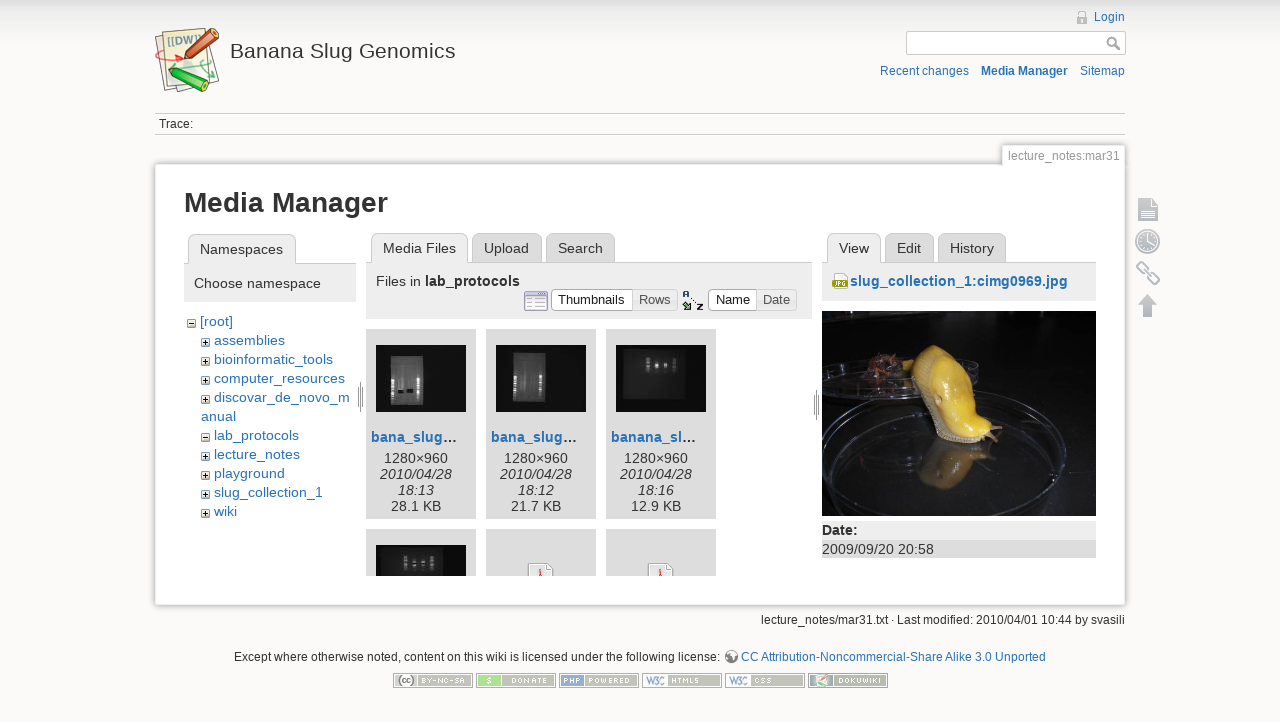

--- FILE ---
content_type: text/html; charset=utf-8
request_url: https://banana-slug.soe.ucsc.edu/lecture_notes:mar31?ns=lab_protocols&tab_files=files&do=media&tab_details=view&image=slug_collection_1%3Acimg0969.jpg
body_size: 4302
content:
<!DOCTYPE html>
<html lang="en" dir="ltr" class="no-js">
<head>
    <meta charset="utf-8" />
    <title>lecture_notes:mar31 [Banana Slug Genomics]</title>
    <script>(function(H){H.className=H.className.replace(/\bno-js\b/,'js')})(document.documentElement)</script>
    <meta name="generator" content="DokuWiki"/>
<meta name="robots" content="noindex,nofollow"/>
<link rel="search" type="application/opensearchdescription+xml" href="/lib/exe/opensearch.php" title="Banana Slug Genomics"/>
<link rel="start" href="/"/>
<link rel="contents" href="/lecture_notes:mar31?do=index" title="Sitemap"/>
<link rel="alternate" type="application/rss+xml" title="Recent changes" href="/feed.php"/>
<link rel="alternate" type="application/rss+xml" title="Current namespace" href="/feed.php?mode=list&amp;ns=lecture_notes"/>
<link rel="alternate" type="text/html" title="Plain HTML" href="/_export/xhtml/lecture_notes:mar31"/>
<link rel="alternate" type="text/plain" title="Wiki Markup" href="/_export/raw/lecture_notes:mar31"/>
<link rel="stylesheet" type="text/css" href="/lib/exe/css.php?t=dokuwiki&amp;tseed=b31ffb0940898cc2bd2ba341be276149"/>
<script type="text/javascript">/*<![CDATA[*/var NS='lecture_notes';var JSINFO = {"id":"lecture_notes:mar31","namespace":"lecture_notes","move_renameokay":false};
/*!]]>*/</script>
<script type="text/javascript" charset="utf-8" src="/lib/exe/js.php?tseed=b31ffb0940898cc2bd2ba341be276149"></script>
    <meta name="viewport" content="width=device-width,initial-scale=1" />
    <link rel="shortcut icon" href="/lib/tpl/dokuwiki/images/favicon.ico" />
<link rel="apple-touch-icon" href="/lib/tpl/dokuwiki/images/apple-touch-icon.png" />
    </head>

<body>
    <!--[if lte IE 7 ]><div id="IE7"><![endif]--><!--[if IE 8 ]><div id="IE8"><![endif]-->
    <div id="dokuwiki__site"><div id="dokuwiki__top" class="site dokuwiki mode_media tpl_dokuwiki     ">

        
<!-- ********** HEADER ********** -->
<div id="dokuwiki__header"><div class="pad group">

    
    <div class="headings group">
        <ul class="a11y skip">
            <li><a href="#dokuwiki__content">skip to content</a></li>
        </ul>

        <h1><a href="/start"  accesskey="h" title="[H]"><img src="/lib/tpl/dokuwiki/images/logo.png" width="64" height="64" alt="" /> <span>Banana Slug Genomics</span></a></h1>
            </div>

    <div class="tools group">
        <!-- USER TOOLS -->
                    <div id="dokuwiki__usertools">
                <h3 class="a11y">User Tools</h3>
                <ul>
                    <li><a href="/lecture_notes:mar31?do=login&amp;sectok=ebcaa327154ae65b95f721723a1288ea"  class="action login" rel="nofollow" title="Login">Login</a></li>                </ul>
            </div>
        
        <!-- SITE TOOLS -->
        <div id="dokuwiki__sitetools">
            <h3 class="a11y">Site Tools</h3>
            <form action="/start" accept-charset="utf-8" class="search" id="dw__search" method="get" role="search"><div class="no"><input type="hidden" name="do" value="search" /><input type="text" id="qsearch__in" accesskey="f" name="id" class="edit" title="[F]" /><input type="submit" value="Search" class="button" title="Search" /><div id="qsearch__out" class="ajax_qsearch JSpopup"></div></div></form>            <div class="mobileTools">
                <form action="/doku.php" method="get" accept-charset="utf-8"><div class="no"><input type="hidden" name="id" value="lecture_notes:mar31" /><select name="do" class="edit quickselect" title="Tools"><option value="">Tools</option><optgroup label="Page Tools"><option value="">Show page</option><option value="revisions">Old revisions</option><option value="backlink">Backlinks</option></optgroup><optgroup label="Site Tools"><option value="recent">Recent changes</option><option value="media">Media Manager</option><option value="index">Sitemap</option></optgroup><optgroup label="User Tools"><option value="login">Login</option></optgroup></select><input type="submit" value="&gt;" /></div></form>            </div>
            <ul>
                <li><a href="/lecture_notes:mar31?do=recent"  class="action recent" accesskey="r" rel="nofollow" title="Recent changes [R]">Recent changes</a></li><li><a href="/lecture_notes:mar31?do=media&amp;ns=lecture_notes"  class="action media" rel="nofollow" title="Media Manager">Media Manager</a></li><li><a href="/lecture_notes:mar31?do=index"  class="action index" accesskey="x" rel="nofollow" title="Sitemap [X]">Sitemap</a></li>            </ul>
        </div>

    </div>

    <!-- BREADCRUMBS -->
            <div class="breadcrumbs">
                                        <div class="trace"><span class="bchead">Trace:</span></div>
                    </div>
    
    
    <hr class="a11y" />
</div></div><!-- /header -->

        <div class="wrapper group">

            
            <!-- ********** CONTENT ********** -->
            <div id="dokuwiki__content"><div class="pad group">

                <div class="pageId"><span>lecture_notes:mar31</span></div>

                <div class="page group">
                                                            <!-- wikipage start -->
                    <div id="mediamanager__page">
<h1>Media Manager</h1>
<div class="panel namespaces">
<h2>Namespaces</h2>
<div class="panelHeader">Choose namespace</div>
<div class="panelContent" id="media__tree">

<ul class="idx">
<li class="media level0 open"><img src="/lib/images/minus.gif" alt="−" /><div class="li"><a href="/lecture_notes:mar31?ns=&amp;tab_files=files&amp;do=media&amp;tab_details=view&amp;image=slug_collection_1%3Acimg0969.jpg" class="idx_dir">[root]</a></div>
<ul class="idx">
<li class="media level1 closed"><img src="/lib/images/plus.gif" alt="+" /><div class="li"><a href="/lecture_notes:mar31?ns=assemblies&amp;tab_files=files&amp;do=media&amp;tab_details=view&amp;image=slug_collection_1%3Acimg0969.jpg" class="idx_dir">assemblies</a></div></li>
<li class="media level1 closed"><img src="/lib/images/plus.gif" alt="+" /><div class="li"><a href="/lecture_notes:mar31?ns=bioinformatic_tools&amp;tab_files=files&amp;do=media&amp;tab_details=view&amp;image=slug_collection_1%3Acimg0969.jpg" class="idx_dir">bioinformatic_tools</a></div></li>
<li class="media level1 closed"><img src="/lib/images/plus.gif" alt="+" /><div class="li"><a href="/lecture_notes:mar31?ns=computer_resources&amp;tab_files=files&amp;do=media&amp;tab_details=view&amp;image=slug_collection_1%3Acimg0969.jpg" class="idx_dir">computer_resources</a></div></li>
<li class="media level1 closed"><img src="/lib/images/plus.gif" alt="+" /><div class="li"><a href="/lecture_notes:mar31?ns=discovar_de_novo_manual&amp;tab_files=files&amp;do=media&amp;tab_details=view&amp;image=slug_collection_1%3Acimg0969.jpg" class="idx_dir">discovar_de_novo_manual</a></div></li>
<li class="media level1 open"><img src="/lib/images/minus.gif" alt="−" /><div class="li"><a href="/lecture_notes:mar31?ns=lab_protocols&amp;tab_files=files&amp;do=media&amp;tab_details=view&amp;image=slug_collection_1%3Acimg0969.jpg" class="idx_dir">lab_protocols</a></div></li>
<li class="media level1 closed"><img src="/lib/images/plus.gif" alt="+" /><div class="li"><a href="/lecture_notes:mar31?ns=lecture_notes&amp;tab_files=files&amp;do=media&amp;tab_details=view&amp;image=slug_collection_1%3Acimg0969.jpg" class="idx_dir">lecture_notes</a></div></li>
<li class="media level1 closed"><img src="/lib/images/plus.gif" alt="+" /><div class="li"><a href="/lecture_notes:mar31?ns=playground&amp;tab_files=files&amp;do=media&amp;tab_details=view&amp;image=slug_collection_1%3Acimg0969.jpg" class="idx_dir">playground</a></div></li>
<li class="media level1 closed"><img src="/lib/images/plus.gif" alt="+" /><div class="li"><a href="/lecture_notes:mar31?ns=slug_collection_1&amp;tab_files=files&amp;do=media&amp;tab_details=view&amp;image=slug_collection_1%3Acimg0969.jpg" class="idx_dir">slug_collection_1</a></div></li>
<li class="media level1 closed"><img src="/lib/images/plus.gif" alt="+" /><div class="li"><a href="/lecture_notes:mar31?ns=wiki&amp;tab_files=files&amp;do=media&amp;tab_details=view&amp;image=slug_collection_1%3Acimg0969.jpg" class="idx_dir">wiki</a></div></li>
</ul></li>
</ul>
</div>
</div>
<div class="panel filelist">
<h2 class="a11y">Media Files</h2>
<ul class="tabs">
<li><strong>Media Files</strong></li>
<li><a href="/lecture_notes:mar31?tab_files=upload&amp;do=media&amp;tab_details=view&amp;image=slug_collection_1%3Acimg0969.jpg&amp;ns=lab_protocols">Upload</a></li>
<li><a href="/lecture_notes:mar31?tab_files=search&amp;do=media&amp;tab_details=view&amp;image=slug_collection_1%3Acimg0969.jpg&amp;ns=lab_protocols">Search</a></li>
</ul>
<div class="panelHeader">
<h3>Files in <strong>lab_protocols</strong></h3>
<form class="options" method="get" action="/lecture_notes:mar31" accept-charset="utf-8"><div class="no">
<input type="hidden" name="do" value="media" /><input type="hidden" name="tab_files" value="files" /><input type="hidden" name="tab_details" value="view" /><input type="hidden" name="image" value="slug_collection_1:cimg0969.jpg" /><input type="hidden" name="ns" value="lab_protocols" /><ul>
<li class="listType"><label class="thumbs" for="listType__thumbs"><input type="radio" id="listType__thumbs" name="list_dwmedia" value="thumbs" checked="checked" /> <span>Thumbnails</span></label>
<label class="rows" for="listType__rows"><input type="radio" id="listType__rows" name="list_dwmedia" value="rows" /> <span>Rows</span></label>
</li>
<li class="sortBy"><label class="name" for="sortBy__name"><input type="radio" id="sortBy__name" name="sort_dwmedia" value="name" checked="checked" /> <span>Name</span></label>
<label class="date" for="sortBy__date"><input type="radio" id="sortBy__date" name="sort_dwmedia" value="date" /> <span>Date</span></label>
</li>
<li><input type="submit" value="Apply" class="button" />
</li>
</ul>
</div></form>
</div>
<div class="panelContent">
<ul class="thumbs"><li><dl title="lab_protocols:bana_slug_library_illumina._after_cutjpg.jpg.jpg">
<dt><a id="l_:lab_protocols:bana_slug_library_illumina._after_cutjpg.jpg.jpg" class="image thumb" href="/lecture_notes:mar31?image=lab_protocols%3Abana_slug_library_illumina._after_cutjpg.jpg.jpg&amp;ns=lab_protocols&amp;tab_details=view&amp;do=media&amp;tab_files=files"><img src="/_media/lab_protocols:bana_slug_library_illumina._after_cutjpg.jpg.jpg?w=90&amp;h=67&amp;t=1272478430&amp;tok=6b1538" alt="lab_protocols:bana_slug_library_illumina._after_cutjpg.jpg.jpg" /></a></dt>
<dd class="name"><a href="/lecture_notes:mar31?image=lab_protocols%3Abana_slug_library_illumina._after_cutjpg.jpg.jpg&amp;ns=lab_protocols&amp;tab_details=view&amp;do=media&amp;tab_files=files" id="h_:lab_protocols:bana_slug_library_illumina._after_cutjpg.jpg.jpg">bana_slug_library_illumina._after_cutjpg.jpg.jpg</a></dd>
<dd class="size">1280&#215;960</dd>
<dd class="date">2010/04/28 18:13</dd>
<dd class="filesize">28.1 KB</dd>
</dl></li>
<li><dl title="lab_protocols:bana_slug_library_illumina.jpg">
<dt><a id="l_:lab_protocols:bana_slug_library_illumina.jpg" class="image thumb" href="/lecture_notes:mar31?image=lab_protocols%3Abana_slug_library_illumina.jpg&amp;ns=lab_protocols&amp;tab_details=view&amp;do=media&amp;tab_files=files"><img src="/_media/lab_protocols:bana_slug_library_illumina.jpg?w=90&amp;h=67&amp;t=1272478371&amp;tok=52b1cc" alt="lab_protocols:bana_slug_library_illumina.jpg" /></a></dt>
<dd class="name"><a href="/lecture_notes:mar31?image=lab_protocols%3Abana_slug_library_illumina.jpg&amp;ns=lab_protocols&amp;tab_details=view&amp;do=media&amp;tab_files=files" id="h_:lab_protocols:bana_slug_library_illumina.jpg">bana_slug_library_illumina.jpg</a></dd>
<dd class="size">1280&#215;960</dd>
<dd class="date">2010/04/28 18:12</dd>
<dd class="filesize">21.7 KB</dd>
</dl></li>
<li><dl title="lab_protocols:banana_slugs_amplified_library.jpg">
<dt><a id="l_:lab_protocols:banana_slugs_amplified_library.jpg" class="image thumb" href="/lecture_notes:mar31?image=lab_protocols%3Abanana_slugs_amplified_library.jpg&amp;ns=lab_protocols&amp;tab_details=view&amp;do=media&amp;tab_files=files"><img src="/_media/lab_protocols:banana_slugs_amplified_library.jpg?w=90&amp;h=67&amp;t=1272478567&amp;tok=b69ed8" alt="lab_protocols:banana_slugs_amplified_library.jpg" /></a></dt>
<dd class="name"><a href="/lecture_notes:mar31?image=lab_protocols%3Abanana_slugs_amplified_library.jpg&amp;ns=lab_protocols&amp;tab_details=view&amp;do=media&amp;tab_files=files" id="h_:lab_protocols:banana_slugs_amplified_library.jpg">banana_slugs_amplified_library.jpg</a></dd>
<dd class="size">1280&#215;960</dd>
<dd class="date">2010/04/28 18:16</dd>
<dd class="filesize">12.9 KB</dd>
</dl></li>
<li><dl title="lab_protocols:banana_slugs_amplified_library_after_cut.jpg">
<dt><a id="l_:lab_protocols:banana_slugs_amplified_library_after_cut.jpg" class="image thumb" href="/lecture_notes:mar31?image=lab_protocols%3Abanana_slugs_amplified_library_after_cut.jpg&amp;ns=lab_protocols&amp;tab_details=view&amp;do=media&amp;tab_files=files"><img src="/_media/lab_protocols:banana_slugs_amplified_library_after_cut.jpg?w=90&amp;h=67&amp;t=1272478584&amp;tok=9dc206" alt="lab_protocols:banana_slugs_amplified_library_after_cut.jpg" /></a></dt>
<dd class="name"><a href="/lecture_notes:mar31?image=lab_protocols%3Abanana_slugs_amplified_library_after_cut.jpg&amp;ns=lab_protocols&amp;tab_details=view&amp;do=media&amp;tab_files=files" id="h_:lab_protocols:banana_slugs_amplified_library_after_cut.jpg">banana_slugs_amplified_library_after_cut.jpg</a></dd>
<dd class="size">1280&#215;960</dd>
<dd class="date">2010/04/28 18:16</dd>
<dd class="filesize">13.9 KB</dd>
</dl></li>
<li><dl title="lab_protocols:bioanalyzer-illumina-library.pdf">
<dt><a id="d_:lab_protocols:bioanalyzer-illumina-library.pdf" class="image" title="lab_protocols:bioanalyzer-illumina-library.pdf" href="/lecture_notes:mar31?image=lab_protocols%3Abioanalyzer-illumina-library.pdf&amp;ns=lab_protocols&amp;tab_details=view&amp;do=media&amp;tab_files=files"><img src="/lib/images/fileicons/32x32/pdf.png" alt="lab_protocols:bioanalyzer-illumina-library.pdf" class="icon" /></a></dt>
<dd class="name"><a href="/lecture_notes:mar31?image=lab_protocols%3Abioanalyzer-illumina-library.pdf&amp;ns=lab_protocols&amp;tab_details=view&amp;do=media&amp;tab_files=files" id="h_:lab_protocols:bioanalyzer-illumina-library.pdf">bioanalyzer-illumina-library.pdf</a></dd>
<dd class="size">&#160;</dd>
<dd class="date">2010/04/28 18:24</dd>
<dd class="filesize">1.1 MB</dd>
</dl></li>
<li><dl title="lab_protocols:ma160-nxseq-long-mate-pair-library-kit.pdf">
<dt><a id="d_:lab_protocols:ma160-nxseq-long-mate-pair-library-kit.pdf" class="image" title="lab_protocols:ma160-nxseq-long-mate-pair-library-kit.pdf" href="/lecture_notes:mar31?image=lab_protocols%3Ama160-nxseq-long-mate-pair-library-kit.pdf&amp;ns=lab_protocols&amp;tab_details=view&amp;do=media&amp;tab_files=files"><img src="/lib/images/fileicons/32x32/pdf.png" alt="lab_protocols:ma160-nxseq-long-mate-pair-library-kit.pdf" class="icon" /></a></dt>
<dd class="name"><a href="/lecture_notes:mar31?image=lab_protocols%3Ama160-nxseq-long-mate-pair-library-kit.pdf&amp;ns=lab_protocols&amp;tab_details=view&amp;do=media&amp;tab_files=files" id="h_:lab_protocols:ma160-nxseq-long-mate-pair-library-kit.pdf">ma160-nxseq-long-mate-pair-library-kit.pdf</a></dd>
<dd class="size">&#160;</dd>
<dd class="date">2015/04/16 22:57</dd>
<dd class="filesize">1.9 MB</dd>
</dl></li>
<li><dl title="lab_protocols:solid-mate-pair-notes.pdf">
<dt><a id="d_:lab_protocols:solid-mate-pair-notes.pdf" class="image" title="lab_protocols:solid-mate-pair-notes.pdf" href="/lecture_notes:mar31?image=lab_protocols%3Asolid-mate-pair-notes.pdf&amp;ns=lab_protocols&amp;tab_details=view&amp;do=media&amp;tab_files=files"><img src="/lib/images/fileicons/32x32/pdf.png" alt="lab_protocols:solid-mate-pair-notes.pdf" class="icon" /></a></dt>
<dd class="name"><a href="/lecture_notes:mar31?image=lab_protocols%3Asolid-mate-pair-notes.pdf&amp;ns=lab_protocols&amp;tab_details=view&amp;do=media&amp;tab_files=files" id="h_:lab_protocols:solid-mate-pair-notes.pdf">solid-mate-pair-notes.pdf</a></dd>
<dd class="size">&#160;</dd>
<dd class="date">2010/04/06 17:59</dd>
<dd class="filesize">1.8 MB</dd>
</dl></li>
<li><dl title="lab_protocols:solid3_libprep_guide.pdf">
<dt><a id="d_:lab_protocols:solid3_libprep_guide.pdf" class="image" title="lab_protocols:solid3_libprep_guide.pdf" href="/lecture_notes:mar31?image=lab_protocols%3Asolid3_libprep_guide.pdf&amp;ns=lab_protocols&amp;tab_details=view&amp;do=media&amp;tab_files=files"><img src="/lib/images/fileicons/32x32/pdf.png" alt="lab_protocols:solid3_libprep_guide.pdf" class="icon" /></a></dt>
<dd class="name"><a href="/lecture_notes:mar31?image=lab_protocols%3Asolid3_libprep_guide.pdf&amp;ns=lab_protocols&amp;tab_details=view&amp;do=media&amp;tab_files=files" id="h_:lab_protocols:solid3_libprep_guide.pdf">solid3_libprep_guide.pdf</a></dd>
<dd class="size">&#160;</dd>
<dd class="date">2010/04/06 18:15</dd>
<dd class="filesize">4.9 MB</dd>
</dl></li>
</ul>
</div>
</div>
<div class="panel file">
<h2 class="a11y">File</h2>
<ul class="tabs">
<li><strong>View</strong></li>
<li><a href="/lecture_notes:mar31?tab_details=edit&amp;do=media&amp;tab_files=files&amp;image=slug_collection_1%3Acimg0969.jpg&amp;ns=lab_protocols">Edit</a></li>
<li><a href="/lecture_notes:mar31?tab_details=history&amp;do=media&amp;tab_files=files&amp;image=slug_collection_1%3Acimg0969.jpg&amp;ns=lab_protocols">History</a></li>
</ul>
<div class="panelHeader"><h3><strong><a href="/_media/slug_collection_1:cimg0969.jpg" class="select mediafile mf_jpg" title="View original file">slug_collection_1:cimg0969.jpg</a></strong></h3></div>
<div class="panelContent">
<div class="image"><a href="/_media/slug_collection_1:cimg0969.jpg?t=1270014348&amp;w=500&amp;h=375&amp;tok=eaa0dd" target="_blank" title="View original file"><img src="/_media/slug_collection_1:cimg0969.jpg?t=1270014348&amp;w=500&amp;h=375&amp;tok=eaa0dd" alt="" style="max-width: 500px;" /></a></div>
<ul class="actions">
</ul>
<dl>
<dt>Date:</dt><dd>2009/09/20 20:58</dd>
<dt>Filename:</dt><dd>cimg0969.jpg</dd>
<dt>Format:</dt><dd>JPEG</dd>
<dt>Size:</dt><dd>1MB</dd>
<dt>Width:</dt><dd>3456</dd>
<dt>Height:</dt><dd>2592</dd>
<dt>Camera:</dt><dd>CASIO COMPUTER CO.,LTD. EX-Z85</dd>
</dl>
</div>
</div>
</div>

                    <!-- wikipage stop -->
                                    </div>

                <div class="docInfo"><bdi>lecture_notes/mar31.txt</bdi> · Last modified: 2010/04/01 10:44 by <bdi>svasili</bdi></div>

                            </div></div><!-- /content -->

            <hr class="a11y" />

            <!-- PAGE ACTIONS -->
            <div id="dokuwiki__pagetools">
                <h3 class="a11y">Page Tools</h3>
                <div class="tools">
                    <ul>
                        <li><a href="/lecture_notes:mar31?do="  class="action show" accesskey="v" rel="nofollow" title="Show page [V]"><span>Show page</span></a></li><li><a href="/lecture_notes:mar31?do=revisions"  class="action revs" accesskey="o" rel="nofollow" title="Old revisions [O]"><span>Old revisions</span></a></li><li><a href="/lecture_notes:mar31?do=backlink"  class="action backlink" rel="nofollow" title="Backlinks"><span>Backlinks</span></a></li><li class="plugin_move_page"><a href=""><span>Rename Page</span></a></li><li><a href="#dokuwiki__top"  class="action top" accesskey="t" rel="nofollow" title="Back to top [T]"><span>Back to top</span></a></li>                    </ul>
                </div>
            </div>
        </div><!-- /wrapper -->

        
<!-- ********** FOOTER ********** -->
<div id="dokuwiki__footer"><div class="pad">
    <div class="license">Except where otherwise noted, content on this wiki is licensed under the following license: <bdi><a href="http://creativecommons.org/licenses/by-nc-sa/3.0/" rel="license" class="urlextern">CC Attribution-Noncommercial-Share Alike 3.0 Unported</a></bdi></div>
    <div class="buttons">
        <a href="http://creativecommons.org/licenses/by-nc-sa/3.0/" rel="license"><img src="/lib/images/license/button/cc-by-nc-sa.png" alt="CC Attribution-Noncommercial-Share Alike 3.0 Unported" /></a>        <a href="http://www.dokuwiki.org/donate" title="Donate" ><img
            src="/lib/tpl/dokuwiki/images/button-donate.gif" width="80" height="15" alt="Donate" /></a>
        <a href="http://www.php.net" title="Powered by PHP" ><img
            src="/lib/tpl/dokuwiki/images/button-php.gif" width="80" height="15" alt="Powered by PHP" /></a>
        <a href="http://validator.w3.org/check/referer" title="Valid HTML5" ><img
            src="/lib/tpl/dokuwiki/images/button-html5.png" width="80" height="15" alt="Valid HTML5" /></a>
        <a href="http://jigsaw.w3.org/css-validator/check/referer?profile=css3" title="Valid CSS" ><img
            src="/lib/tpl/dokuwiki/images/button-css.png" width="80" height="15" alt="Valid CSS" /></a>
        <a href="http://dokuwiki.org/" title="Driven by DokuWiki" ><img
            src="/lib/tpl/dokuwiki/images/button-dw.png" width="80" height="15" alt="Driven by DokuWiki" /></a>
    </div>
</div></div><!-- /footer -->

    </div></div><!-- /site -->

    <div class="no"><img src="/lib/exe/indexer.php?id=lecture_notes%3Amar31&amp;1769207376" width="2" height="1" alt="" /></div>
    <div id="screen__mode" class="no"></div>    <!--[if ( lte IE 7 | IE 8 ) ]></div><![endif]-->
</body>
</html>
